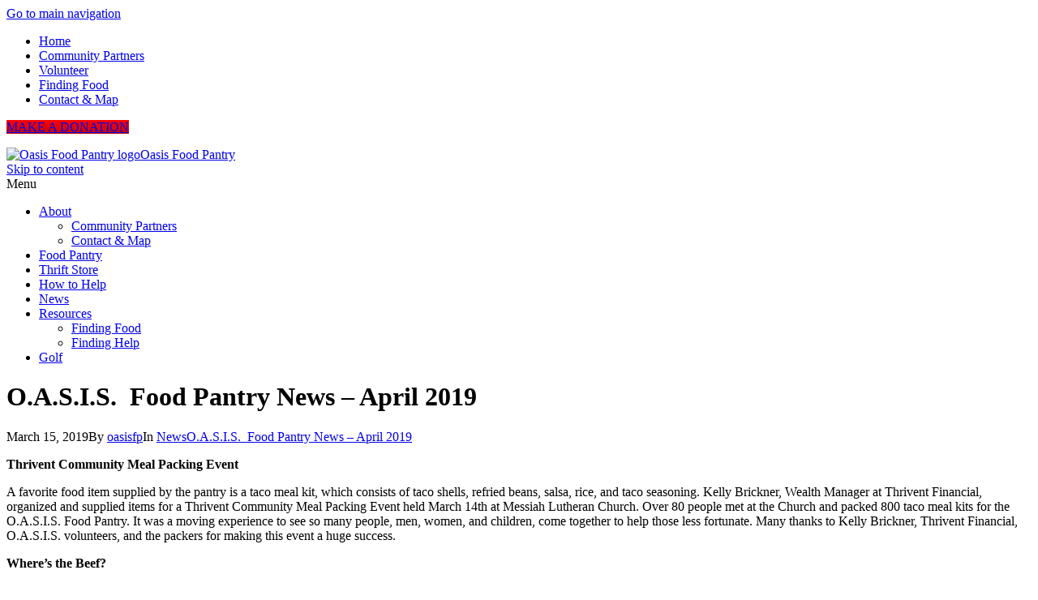

--- FILE ---
content_type: text/html; charset=UTF-8
request_url: https://oasisfoodpantry.com/o-a-s-i-s-food-pantry-news-april-2019/
body_size: 11847
content:
<!doctype html>

<!--[if lte IE 7]> <html class="ie ie7 lie9 lie8 lie7 no-js" lang="en-US"> <![endif]-->
<!--[if IE 8]>     <html class="ie ie8 lie9 lie8 no-js" lang="en-US"> <![endif]-->
<!--[if IE 9]>     <html class="ie ie9 lie9 no-js" lang="en-US"> <![endif]-->
<!--[if gt IE 9]><!--><html class="no-js" lang="en-US"><!--<![endif]-->

<head>
<!-- (c) Copyright Oasis Food Pantry -->
<meta charset="UTF-8" />

<!-- website title -->
<title>O.A.S.I.S.  Food Pantry News &#8211; April 2019 | Oasis Food Pantry</title>

<!-- website info -->
<meta name="author" content="Oasis Food Pantry" />

<!-- mobile viewport -->
<meta name="viewport" content="width=device-width, initial-scale=1, maximum-scale=1" />

<!-- profile and pingback -->
<link rel="profile" href="http://gmpg.org/xfn/11" />
<link rel="pingback" href="https://oasisfoodpantry.com/xmlrpc.php" />

<!-- css stylesheets -->
<link href='http://fonts.googleapis.com/css?family=Ubuntu:300,400,700' rel='stylesheet' type='text/css'>

<!-- icons and favicon -->
<link rel="apple-touch-icon-precomposed" sizes="144x144" href="http://oasisfoodpantry.com/wp-content/uploads/2016/04/favicon.png" /> <!-- for retina iPad -->
<link rel="apple-touch-icon-precomposed" sizes="114x114" href="http://oasisfoodpantry.com/wp-content/uploads/2016/04/favicon.png" /> <!-- for retina iPhone -->
<link rel="apple-touch-icon-precomposed" sizes="72x72" href="http://oasisfoodpantry.com/wp-content/uploads/2016/04/favicon.png" /> <!-- for legacy iPad -->
<link rel="apple-touch-icon-precomposed" href="http://oasisfoodpantry.com/wp-content/uploads/2016/04/favicon.png" /> <!-- for non-retina devices -->
<link rel="icon" type="image/png" href="http://oasisfoodpantry.com/wp-content/uploads/2016/04/favicon.png" /> <!-- standard favicon -->
<link rel="shortcut icon" href="http://oasisfoodpantry.com/wp-content/uploads/2016/04/favicon.png" /> <!-- IE favicon -->

<!-- wp_head() -->
<meta name='robots' content='max-image-preview:large' />
<link rel="alternate" type="application/rss+xml" title="Oasis Food Pantry &raquo; Feed" href="https://oasisfoodpantry.com/feed/" />
<link rel="alternate" type="application/rss+xml" title="Oasis Food Pantry &raquo; Comments Feed" href="https://oasisfoodpantry.com/comments/feed/" />
<link rel="alternate" title="oEmbed (JSON)" type="application/json+oembed" href="https://oasisfoodpantry.com/wp-json/oembed/1.0/embed?url=https%3A%2F%2Foasisfoodpantry.com%2Fo-a-s-i-s-food-pantry-news-april-2019%2F" />
<link rel="alternate" title="oEmbed (XML)" type="text/xml+oembed" href="https://oasisfoodpantry.com/wp-json/oembed/1.0/embed?url=https%3A%2F%2Foasisfoodpantry.com%2Fo-a-s-i-s-food-pantry-news-april-2019%2F&#038;format=xml" />
<style id='wp-img-auto-sizes-contain-inline-css' type='text/css'>
img:is([sizes=auto i],[sizes^="auto," i]){contain-intrinsic-size:3000px 1500px}
/*# sourceURL=wp-img-auto-sizes-contain-inline-css */
</style>
<style id='wp-emoji-styles-inline-css' type='text/css'>

	img.wp-smiley, img.emoji {
		display: inline !important;
		border: none !important;
		box-shadow: none !important;
		height: 1em !important;
		width: 1em !important;
		margin: 0 0.07em !important;
		vertical-align: -0.1em !important;
		background: none !important;
		padding: 0 !important;
	}
/*# sourceURL=wp-emoji-styles-inline-css */
</style>
<style id='wp-block-library-inline-css' type='text/css'>
:root{--wp-block-synced-color:#7a00df;--wp-block-synced-color--rgb:122,0,223;--wp-bound-block-color:var(--wp-block-synced-color);--wp-editor-canvas-background:#ddd;--wp-admin-theme-color:#007cba;--wp-admin-theme-color--rgb:0,124,186;--wp-admin-theme-color-darker-10:#006ba1;--wp-admin-theme-color-darker-10--rgb:0,107,160.5;--wp-admin-theme-color-darker-20:#005a87;--wp-admin-theme-color-darker-20--rgb:0,90,135;--wp-admin-border-width-focus:2px}@media (min-resolution:192dpi){:root{--wp-admin-border-width-focus:1.5px}}.wp-element-button{cursor:pointer}:root .has-very-light-gray-background-color{background-color:#eee}:root .has-very-dark-gray-background-color{background-color:#313131}:root .has-very-light-gray-color{color:#eee}:root .has-very-dark-gray-color{color:#313131}:root .has-vivid-green-cyan-to-vivid-cyan-blue-gradient-background{background:linear-gradient(135deg,#00d084,#0693e3)}:root .has-purple-crush-gradient-background{background:linear-gradient(135deg,#34e2e4,#4721fb 50%,#ab1dfe)}:root .has-hazy-dawn-gradient-background{background:linear-gradient(135deg,#faaca8,#dad0ec)}:root .has-subdued-olive-gradient-background{background:linear-gradient(135deg,#fafae1,#67a671)}:root .has-atomic-cream-gradient-background{background:linear-gradient(135deg,#fdd79a,#004a59)}:root .has-nightshade-gradient-background{background:linear-gradient(135deg,#330968,#31cdcf)}:root .has-midnight-gradient-background{background:linear-gradient(135deg,#020381,#2874fc)}:root{--wp--preset--font-size--normal:16px;--wp--preset--font-size--huge:42px}.has-regular-font-size{font-size:1em}.has-larger-font-size{font-size:2.625em}.has-normal-font-size{font-size:var(--wp--preset--font-size--normal)}.has-huge-font-size{font-size:var(--wp--preset--font-size--huge)}.has-text-align-center{text-align:center}.has-text-align-left{text-align:left}.has-text-align-right{text-align:right}.has-fit-text{white-space:nowrap!important}#end-resizable-editor-section{display:none}.aligncenter{clear:both}.items-justified-left{justify-content:flex-start}.items-justified-center{justify-content:center}.items-justified-right{justify-content:flex-end}.items-justified-space-between{justify-content:space-between}.screen-reader-text{border:0;clip-path:inset(50%);height:1px;margin:-1px;overflow:hidden;padding:0;position:absolute;width:1px;word-wrap:normal!important}.screen-reader-text:focus{background-color:#ddd;clip-path:none;color:#444;display:block;font-size:1em;height:auto;left:5px;line-height:normal;padding:15px 23px 14px;text-decoration:none;top:5px;width:auto;z-index:100000}html :where(.has-border-color){border-style:solid}html :where([style*=border-top-color]){border-top-style:solid}html :where([style*=border-right-color]){border-right-style:solid}html :where([style*=border-bottom-color]){border-bottom-style:solid}html :where([style*=border-left-color]){border-left-style:solid}html :where([style*=border-width]){border-style:solid}html :where([style*=border-top-width]){border-top-style:solid}html :where([style*=border-right-width]){border-right-style:solid}html :where([style*=border-bottom-width]){border-bottom-style:solid}html :where([style*=border-left-width]){border-left-style:solid}html :where(img[class*=wp-image-]){height:auto;max-width:100%}:where(figure){margin:0 0 1em}html :where(.is-position-sticky){--wp-admin--admin-bar--position-offset:var(--wp-admin--admin-bar--height,0px)}@media screen and (max-width:600px){html :where(.is-position-sticky){--wp-admin--admin-bar--position-offset:0px}}
/*wp_block_styles_on_demand_placeholder:6972091e78940*/
/*# sourceURL=wp-block-library-inline-css */
</style>
<style id='classic-theme-styles-inline-css' type='text/css'>
/*! This file is auto-generated */
.wp-block-button__link{color:#fff;background-color:#32373c;border-radius:9999px;box-shadow:none;text-decoration:none;padding:calc(.667em + 2px) calc(1.333em + 2px);font-size:1.125em}.wp-block-file__button{background:#32373c;color:#fff;text-decoration:none}
/*# sourceURL=/wp-includes/css/classic-themes.min.css */
</style>
<link rel='stylesheet' id='contact-form-7-css' href='https://oasisfoodpantry.com/wp-content/plugins/contact-form-7/includes/css/styles.css?ver=6.1.4' type='text/css' media='all' />
<style id='woocommerce-inline-inline-css' type='text/css'>
.woocommerce form .form-row .required { visibility: visible; }
/*# sourceURL=woocommerce-inline-inline-css */
</style>
<link rel='stylesheet' id='wp-pagenavi-css' href='https://oasisfoodpantry.com/wp-content/plugins/wp-pagenavi/pagenavi-css.css?ver=2.70' type='text/css' media='all' />
<link rel='stylesheet' id='wm-global-css' href='https://oasisfoodpantry.com/wp-content/themes/lespaul/assets/css/style.css.php?ver=2.2.5' type='text/css' media='screen' />
<link rel='stylesheet' id='wm-print-css' href='https://oasisfoodpantry.com/wp-content/themes/lespaul/assets/css/print.css?ver=2.2.5' type='text/css' media='print' />
<script type="text/javascript" src="https://oasisfoodpantry.com/wp-includes/js/jquery/jquery.min.js?ver=3.7.1" id="jquery-core-js"></script>
<script type="text/javascript" src="https://oasisfoodpantry.com/wp-includes/js/jquery/jquery-migrate.min.js?ver=3.4.1" id="jquery-migrate-js"></script>
<script type="text/javascript" src="https://oasisfoodpantry.com/wp-content/plugins/woocommerce/assets/js/jquery-blockui/jquery.blockUI.min.js?ver=2.7.0-wc.10.4.3" id="wc-jquery-blockui-js" defer="defer" data-wp-strategy="defer"></script>
<script type="text/javascript" id="wc-add-to-cart-js-extra">
/* <![CDATA[ */
var wc_add_to_cart_params = {"ajax_url":"/wp-admin/admin-ajax.php","wc_ajax_url":"/?wc-ajax=%%endpoint%%","i18n_view_cart":"View cart","cart_url":"https://oasisfoodpantry.com/cart/","is_cart":"","cart_redirect_after_add":"yes"};
//# sourceURL=wc-add-to-cart-js-extra
/* ]]> */
</script>
<script type="text/javascript" src="https://oasisfoodpantry.com/wp-content/plugins/woocommerce/assets/js/frontend/add-to-cart.min.js?ver=10.4.3" id="wc-add-to-cart-js" defer="defer" data-wp-strategy="defer"></script>
<script type="text/javascript" src="https://oasisfoodpantry.com/wp-content/plugins/woocommerce/assets/js/js-cookie/js.cookie.min.js?ver=2.1.4-wc.10.4.3" id="wc-js-cookie-js" defer="defer" data-wp-strategy="defer"></script>
<script type="text/javascript" id="woocommerce-js-extra">
/* <![CDATA[ */
var woocommerce_params = {"ajax_url":"/wp-admin/admin-ajax.php","wc_ajax_url":"/?wc-ajax=%%endpoint%%","i18n_password_show":"Show password","i18n_password_hide":"Hide password"};
//# sourceURL=woocommerce-js-extra
/* ]]> */
</script>
<script type="text/javascript" src="https://oasisfoodpantry.com/wp-content/plugins/woocommerce/assets/js/frontend/woocommerce.min.js?ver=10.4.3" id="woocommerce-js" defer="defer" data-wp-strategy="defer"></script>
<script type="text/javascript" src="https://oasisfoodpantry.com/wp-content/plugins/wp-retina-2x/app/picturefill.min.js?ver=1765902723" id="wr2x-picturefill-js-js"></script>
<link rel="https://api.w.org/" href="https://oasisfoodpantry.com/wp-json/" /><link rel="alternate" title="JSON" type="application/json" href="https://oasisfoodpantry.com/wp-json/wp/v2/posts/824" /><link rel="canonical" href="https://oasisfoodpantry.com/o-a-s-i-s-food-pantry-news-april-2019/" />
	<noscript><style>.woocommerce-product-gallery{ opacity: 1 !important; }</style></noscript>
			<style type="text/css" id="wp-custom-css">
			.btn.color-red, .button.color-red {
    background-image: -webkit-linear-gradient(top, #ff0000, #c70606);
    background-image: -moz-linear-gradient(top, #ff0000, #c70606);
    background-image: -ms-linear-gradient(top, #ff0000, #c70606);
    background-image: -o-linear-gradient(top, #ff0000, #c70606);
    background-image: linear-gradient(top, #ff0000, #c70606);
}

table.cart td.actions .button.alt {
  float: right;
  margin-left: .5em;
  display: none;
}		</style>
		</head>



<body id="top" class="wp-singular post-template-default single single-post postid-824 single-format-standard wp-theme-lespaul theme-lespaul woocommerce-no-js fullwidth r940 top-bar-enabled no-header-fixed">




<div id="top-bar" class="clearfix top-bar"><div class="wrap"><div class="wrap-inner"><div class="twelve pane clearfix">
<!-- TOP BAR -->
<a class="invisible" href="#nav-main">Go to main navigation</a>
<section data-id="top-bar-widgets" class="widgets count-2 widgets">
<div class="widget nav_menu-2 widget_nav_menu"><div class="menu-top-container"><ul id="menu-top" class="menu"><li class="menu-item menu-item-type-post_type menu-item-object-page menu-item-home menu-item-57 first" id="menu-item-57" data-depth="0"><a href="https://oasisfoodpantry.com/" class="inner">Home</a></li>
<li class="menu-item menu-item-type-post_type menu-item-object-page menu-item-86" id="menu-item-86" data-depth="0"><a href="https://oasisfoodpantry.com/community-partners/" class="inner">Community Partners</a></li>
<li class="menu-item menu-item-type-custom menu-item-object-custom menu-item-185" id="menu-item-185" data-depth="0"><a href="https://oasisfoodpantry.com/how-to-help#volunteer" class="inner">Volunteer</a></li>
<li class="menu-item menu-item-type-post_type menu-item-object-page menu-item-272" id="menu-item-272" data-depth="0"><a href="https://oasisfoodpantry.com/resources/" class="inner">Finding Food</a></li>
<li class="menu-item menu-item-type-post_type menu-item-object-page menu-item-58" id="menu-item-58" data-depth="0"><a href="https://oasisfoodpantry.com/contact/" class="inner">Contact &#038; Map</a></li>
</ul></div></div> <!-- /widget --><div class="widget text-3 widget_text">			<div class="textwidget"><p><a href="https://www.paypal.com/donate?hosted_button_id=GNUUVMRL56WQN" class="btn size-small color-red" target="_blank">MAKE A DONATION</a> <a href="https://www.facebook.com/OASISFoodPantry" class="social-icon wmicon-facebook size-m" target="_blank"><span class="invisible"></span></a></p>
</div>
		</div> <!-- /widget --><!-- /top-bar-widgets /widgets --></section>
<!-- /top-bar --></div></div></div></div>



<header id="header" class="clearfix header nav-right"><div class="wrap">

<!-- HEADER -->
<div class="wrap-inner">
	<div class="twelve pane clearfix">

	<div class="logo img-only"><a href="https://oasisfoodpantry.com" title="Oasis Food Pantry"><img width="300" height="84" src="https://oasisfoodpantry.com/wp-content/uploads/2020/05/OASISlogo.png" class="" alt="Oasis Food Pantry logo" title="Oasis Food Pantry" data-hidpi="https://oasisfoodpantry.com/wp-content/uploads/2020/05/OASISlogo.png" decoding="async" /><span class="invisible">Oasis Food Pantry</span></a></div>
	<div class="navigation-wrap clearfix  animated">
	
		<nav id="nav-main" class="nav-main" role="navigation"><!-- NAVIGATION -->
			<a class="invisible" href="#main-title" title="Skip to content">Skip to content</a>			<div class="mobile-menu">
				<span class="wmicon-menu btn">Menu</span>
			</div>

			<ul class="menu"><li class="iconnav-users menu-item menu-item-type-post_type menu-item-object-page menu-item-has-children menu-item-27 first" id="menu-item-27" data-depth="0"><a href="https://oasisfoodpantry.com/about/" class="inner normal"><i class="nav-icon icon-users"></i><span>About</span></a>
<ul class="sub-menu">
	<li class="menu-item menu-item-type-post_type menu-item-object-page menu-item-269" id="menu-item-269" data-depth="1"><a href="https://oasisfoodpantry.com/community-partners/" class="inner normal"><span>Community Partners</span></a></li>
	<li class="menu-item menu-item-type-post_type menu-item-object-page menu-item-270" id="menu-item-270" data-depth="1"><a href="https://oasisfoodpantry.com/contact/" class="inner normal"><span>Contact &#038; Map</span></a></li>
</ul>
</li>
<li class="iconnav-heart menu-item menu-item-type-post_type menu-item-object-page menu-item-29" id="menu-item-29" data-depth="0"><a href="https://oasisfoodpantry.com/foodpantry/" class="inner normal"><i class="nav-icon icon-heart"></i><span>Food Pantry</span></a></li>
<li class="iconnav-basket menu-item menu-item-type-post_type menu-item-object-page menu-item-30" id="menu-item-30" data-depth="0"><a href="https://oasisfoodpantry.com/thrift-store-2/" class="inner normal"><i class="nav-icon icon-basket"></i><span>Thrift Store</span></a></li>
<li class="iconnav-lifebuoy menu-item menu-item-type-post_type menu-item-object-page menu-item-32" id="menu-item-32" data-depth="0"><a href="https://oasisfoodpantry.com/how-to-help/" class="inner normal"><i class="nav-icon icon-lifebuoy"></i><span>How to Help</span></a></li>
<li class="iconnav-newspaper menu-item menu-item-type-post_type menu-item-object-page current_page_parent menu-item-33" id="menu-item-33" data-depth="0"><a href="https://oasisfoodpantry.com/news/" class="inner normal"><i class="nav-icon icon-newspaper"></i><span>News</span></a></li>
<li class="iconnav-plus menu-item menu-item-type-post_type menu-item-object-page menu-item-has-children menu-item-271" id="menu-item-271" data-depth="0"><a href="https://oasisfoodpantry.com/resources/" class="inner normal"><i class="nav-icon icon-plus"></i><span>Resources</span></a>
<ul class="sub-menu">
	<li class="menu-item menu-item-type-post_type menu-item-object-page menu-item-1658" id="menu-item-1658" data-depth="1"><a href="https://oasisfoodpantry.com/resources/" class="inner normal"><span>Finding Food</span></a></li>
	<li class="menu-item menu-item-type-post_type menu-item-object-page menu-item-1669" id="menu-item-1669" data-depth="1"><a href="https://oasisfoodpantry.com/resources/finding-help/" class="inner normal"><span>Finding Help</span></a></li>
</ul>
</li>
<li class="iconnav-clock menu-item menu-item-type-post_type menu-item-object-page menu-item-1439" id="menu-item-1439" data-depth="0"><a href="https://oasisfoodpantry.com/golf/" class="inner normal"><i class="nav-icon icon-clock"></i><span>Golf</span></a></li>
</ul>		</nav>

	</div> <!-- /wrap-inner -->
	</div>
</div> <!-- /wrap-inner -->

</div><!-- /header --></header>

<header id="main-heading" class="main-heading wrap clearfix visible text-left animated"><div class="no-overflow"><div class="wrap-inner"><div class="twelve pane"><h1 class="entry-title">O.A.S.I.S.  Food Pantry News &#8211; April 2019</h1></div></div></div></header>
<div id="content" class="wrap clearfix content">
<!-- CONTENT -->

<div class="wrap-inner">

<article class="main nine pane">

	
	


<div class="article-content entry-content post-824 post type-post status-publish format-standard has-post-thumbnail hentry category-news">
	
	<footer class="meta-article clearfix "><time datetime="2019-03-15T10:55:57-05:00" class="date updated meta-item" title="March 15, 2019 | 10:55 am">March 15, 2019</time><span class="author vcard meta-item">By <a href="https://oasisfoodpantry.com/author/oasisfp/" class="fn" rel="author">oasisfp</a></span><span class="categories meta-item">In <a href="https://oasisfoodpantry.com/category/news/" >News</a></span><span class="permalink meta-item"><a href="https://oasisfoodpantry.com/o-a-s-i-s-food-pantry-news-april-2019/" title="Permalink to O.A.S.I.S.  Food Pantry News &#8211; April 2019" rel="bookmark"><span>O.A.S.I.S.  Food Pantry News &#8211; April 2019</span></a></span></footer><p><strong>Thrivent Community Meal Packing Event</strong></p>
<p>A favorite food item supplied by the pantry is a taco meal kit, which consists of taco shells, refried beans, salsa, rice, and taco seasoning. Kelly Brickner, Wealth Manager at Thrivent Financial, organized and supplied items for a Thrivent Community Meal Packing Event held March 14th at Messiah Lutheran Church. Over 80 people met at the Church and packed 800 taco meal kits for the O.A.S.I.S. Food Pantry. It was a moving experience to see so many people, men, women, and children, come together to help those less fortunate. Many thanks to Kelly Brickner, Thrivent Financial, O.A.S.I.S. volunteers, and the packers for making this event a huge success.</p>
<p><strong>Where’s the Beef?</strong></p>
<p>It’s at the pantry! A big thank you goes out to Skip Hampton and Novus International for donating another steer to the O.A.S.I.S. Food Pantry. Receiving these meat donations goes a long way to help us provide a variety of healthy food options for our client families.</p>
<p><strong>Attention Thrivent Members</strong></p>
<p>Outreach Assistance Serving Individuals in St. Charles County (O.A.S.I.S. Food Pantry) has been approved to participate in the Thrivent Choice Program.</p>
<p>If you have Thrivent Choice Dollars and wish to direct them to the O.A.S.I.S. Food Pantry, have your Thrivent number handy and call Thrivent at 1-800-847-4836 and ask for Thrivent Choice.  Via the Thrivent web site, choose My Thrivent and Direct Thrivent Choice Dollars. When using the on-line Thrivent Choice catalog, you can find the food pantry by name, city, or zip code as follows:</p>
<p>Name: Outreach Assistance Serving Individuals in St. Charles Cty. (O.A.S.I.S.)<br />
City: St. Charles<br />
Zip: Code; 63301</p>
<p><strong>O.A.S.I.S. Golf Tournament and Banquet – Monday, June 3</strong></p>
<p>The O.A.S.I.S. annual Golf tournament is the food pantry’s major fund raiser. Funds raised at last year’s event allowed the pantry to purchase and distribute additional food to 1,600 low-income school-aged children during summer months when school meals are not available. Funds from this year’s event will go towards the purchase of a much-needed used van for daily food item pick-ups from local grocery stores</p>
<p>For further details about the golf tournament visit the pantry web site at www.OASISfoodpantry.com, the golf tournament brochure is available for viewing on-line in the upcoming events calendar.</p>
<p><strong><img fetchpriority="high" decoding="async" class="alignright size-full wp-image-826" src="http://oasisfoodpantry.com/wp-content/uploads/2019/03/volunteers.jpg" alt="" width="243" height="254" />Volunteers Needed</strong></p>
<p><em>Hot Dog Chef</em></p>
<p>O.A.S.I.S. is currently seeking two committed volunteers to grill and serve hot dogs on Saturday mornings from 9:30 to 11:30am. Hot dogs are cooked inside on a George Foreman Grill during winter weather, but during nice weather they are cooked outside on a gas grill under a covered porch. If you are interested in this opportunity please contact Paul Fellin at paul.fellin@att.net or by phone at 314-895-6206.</p>
<p><em>Thrift Store Volunteer</em></p>
<p>The newly re-organized O.A.S.I.S Thrift Store is up and running and can use a few more volunteers. Thrift Store hours are 10am to 3pm Wednesday through Saturday and Thursday evenings 4:30pm to 8:30pm. If you have an interest in volunteering please contact Diana Mayfield by email relyondiana2@gmail.com or by phone 314-583-5599.</p>
<p>Thank you for your continued support,<br />
O.A.S.I.S. Food Pantry Board Members</p>
<span class="assistive-text entry-title">O.A.S.I.S.  Food Pantry News &#8211; April 2019</span></div>



<div id="next-prev-post-in-tax" class="clearfix meta-bottom next-prev-post-in-tax"><a href="https://oasisfoodpantry.com/o-a-s-i-s-food-pantry-news-march-2019/" title="Previous item: O.A.S.I.S.  Food Pantry News &#8211; March 2019" class="prev">O.A.S.I.S.  Food Pantry News &#8211; March 2019</a><a href="https://oasisfoodpantry.com/o-a-s-i-s-food-pantry-news-may-2019/" title="Next item: O.A.S.I.S.  Food Pantry News – May   2019" class="next">O.A.S.I.S.  Food Pantry News – May   2019</a></div>

</article> <!-- /main -->

<section data-id="default" class="widgets count-4 sidebar clearfix sidebar-right three pane">
<div class="widget search-4 widget_search">
				<form method="get" class="form-search" action="https://oasisfoodpantry.com/">
				<fieldset>
					<label class="assistive-text invisible">Search for:</label>
					<input type="text" class="text" name="s" placeholder="Search term" />
					<input type="submit" class="submit" value="Submit" />
					<i class="wmicon-search"></i>
				</fieldset>
				</form>
				</div> <!-- /widget -->
		<div class="widget recent-posts-2 widget_recent_entries">
		<h3 class="widget-heading separator-heading"><span class="text-holder">Recent Posts</span><span class="pattern-holder"></span></h3>
		<ul>
											<li>
					<a href="https://oasisfoodpantry.com/christmas-extravaganza-december-20/">Christmas Extravaganza &#8211; December 20</a>
									</li>
											<li>
					<a href="https://oasisfoodpantry.com/veterans-day-food-distribution/">Veterans Day Food Distribution</a>
									</li>
											<li>
					<a href="https://oasisfoodpantry.com/government-shutdown-resources/">Government Shutdown Resources</a>
									</li>
											<li>
					<a href="https://oasisfoodpantry.com/low-income-taxpayer-clinic/">Low Income Taxpayer Clinic</a>
									</li>
											<li>
					<a href="https://oasisfoodpantry.com/introducing-we-love-st-charles/">Introducing We Love St. Charles</a>
									</li>
					</ul>

		</div> <!-- /widget --><div class="widget archives-2 widget_archive"><h3 class="widget-heading separator-heading"><span class="text-holder">Archives</span><span class="pattern-holder"></span></h3>		<label class="screen-reader-text" for="archives-dropdown-2">Archives</label>
		<select id="archives-dropdown-2" name="archive-dropdown">
			
			<option value="">Select Month</option>
				<option value='https://oasisfoodpantry.com/2025/12/'> December 2025 </option>
	<option value='https://oasisfoodpantry.com/2025/10/'> October 2025 </option>
	<option value='https://oasisfoodpantry.com/2025/06/'> June 2025 </option>
	<option value='https://oasisfoodpantry.com/2024/11/'> November 2024 </option>
	<option value='https://oasisfoodpantry.com/2024/05/'> May 2024 </option>
	<option value='https://oasisfoodpantry.com/2023/11/'> November 2023 </option>
	<option value='https://oasisfoodpantry.com/2023/10/'> October 2023 </option>
	<option value='https://oasisfoodpantry.com/2023/03/'> March 2023 </option>
	<option value='https://oasisfoodpantry.com/2023/02/'> February 2023 </option>
	<option value='https://oasisfoodpantry.com/2022/12/'> December 2022 </option>
	<option value='https://oasisfoodpantry.com/2022/10/'> October 2022 </option>
	<option value='https://oasisfoodpantry.com/2022/08/'> August 2022 </option>
	<option value='https://oasisfoodpantry.com/2022/07/'> July 2022 </option>
	<option value='https://oasisfoodpantry.com/2022/06/'> June 2022 </option>
	<option value='https://oasisfoodpantry.com/2022/05/'> May 2022 </option>
	<option value='https://oasisfoodpantry.com/2022/04/'> April 2022 </option>
	<option value='https://oasisfoodpantry.com/2022/03/'> March 2022 </option>
	<option value='https://oasisfoodpantry.com/2022/01/'> January 2022 </option>
	<option value='https://oasisfoodpantry.com/2021/12/'> December 2021 </option>
	<option value='https://oasisfoodpantry.com/2021/11/'> November 2021 </option>
	<option value='https://oasisfoodpantry.com/2021/10/'> October 2021 </option>
	<option value='https://oasisfoodpantry.com/2021/09/'> September 2021 </option>
	<option value='https://oasisfoodpantry.com/2021/07/'> July 2021 </option>
	<option value='https://oasisfoodpantry.com/2021/06/'> June 2021 </option>
	<option value='https://oasisfoodpantry.com/2021/05/'> May 2021 </option>
	<option value='https://oasisfoodpantry.com/2021/03/'> March 2021 </option>
	<option value='https://oasisfoodpantry.com/2021/01/'> January 2021 </option>
	<option value='https://oasisfoodpantry.com/2020/12/'> December 2020 </option>
	<option value='https://oasisfoodpantry.com/2020/11/'> November 2020 </option>
	<option value='https://oasisfoodpantry.com/2020/09/'> September 2020 </option>
	<option value='https://oasisfoodpantry.com/2020/08/'> August 2020 </option>
	<option value='https://oasisfoodpantry.com/2020/06/'> June 2020 </option>
	<option value='https://oasisfoodpantry.com/2020/05/'> May 2020 </option>
	<option value='https://oasisfoodpantry.com/2020/04/'> April 2020 </option>
	<option value='https://oasisfoodpantry.com/2020/03/'> March 2020 </option>
	<option value='https://oasisfoodpantry.com/2020/02/'> February 2020 </option>
	<option value='https://oasisfoodpantry.com/2020/01/'> January 2020 </option>
	<option value='https://oasisfoodpantry.com/2019/11/'> November 2019 </option>
	<option value='https://oasisfoodpantry.com/2019/10/'> October 2019 </option>
	<option value='https://oasisfoodpantry.com/2019/09/'> September 2019 </option>
	<option value='https://oasisfoodpantry.com/2019/08/'> August 2019 </option>
	<option value='https://oasisfoodpantry.com/2019/07/'> July 2019 </option>
	<option value='https://oasisfoodpantry.com/2019/06/'> June 2019 </option>
	<option value='https://oasisfoodpantry.com/2019/04/'> April 2019 </option>
	<option value='https://oasisfoodpantry.com/2019/03/'> March 2019 </option>
	<option value='https://oasisfoodpantry.com/2019/02/'> February 2019 </option>
	<option value='https://oasisfoodpantry.com/2019/01/'> January 2019 </option>
	<option value='https://oasisfoodpantry.com/2018/12/'> December 2018 </option>
	<option value='https://oasisfoodpantry.com/2018/11/'> November 2018 </option>
	<option value='https://oasisfoodpantry.com/2018/10/'> October 2018 </option>
	<option value='https://oasisfoodpantry.com/2018/09/'> September 2018 </option>
	<option value='https://oasisfoodpantry.com/2018/08/'> August 2018 </option>
	<option value='https://oasisfoodpantry.com/2018/07/'> July 2018 </option>
	<option value='https://oasisfoodpantry.com/2018/06/'> June 2018 </option>
	<option value='https://oasisfoodpantry.com/2018/05/'> May 2018 </option>
	<option value='https://oasisfoodpantry.com/2018/04/'> April 2018 </option>
	<option value='https://oasisfoodpantry.com/2018/03/'> March 2018 </option>
	<option value='https://oasisfoodpantry.com/2018/02/'> February 2018 </option>
	<option value='https://oasisfoodpantry.com/2018/01/'> January 2018 </option>
	<option value='https://oasisfoodpantry.com/2017/11/'> November 2017 </option>
	<option value='https://oasisfoodpantry.com/2017/10/'> October 2017 </option>
	<option value='https://oasisfoodpantry.com/2017/07/'> July 2017 </option>
	<option value='https://oasisfoodpantry.com/2017/06/'> June 2017 </option>
	<option value='https://oasisfoodpantry.com/2017/05/'> May 2017 </option>
	<option value='https://oasisfoodpantry.com/2017/03/'> March 2017 </option>
	<option value='https://oasisfoodpantry.com/2017/02/'> February 2017 </option>
	<option value='https://oasisfoodpantry.com/2017/01/'> January 2017 </option>
	<option value='https://oasisfoodpantry.com/2016/12/'> December 2016 </option>
	<option value='https://oasisfoodpantry.com/2016/11/'> November 2016 </option>
	<option value='https://oasisfoodpantry.com/2016/10/'> October 2016 </option>
	<option value='https://oasisfoodpantry.com/2016/08/'> August 2016 </option>
	<option value='https://oasisfoodpantry.com/2016/07/'> July 2016 </option>
	<option value='https://oasisfoodpantry.com/2016/06/'> June 2016 </option>
	<option value='https://oasisfoodpantry.com/2016/05/'> May 2016 </option>
	<option value='https://oasisfoodpantry.com/2016/04/'> April 2016 </option>

		</select>

			<script type="text/javascript">
/* <![CDATA[ */

( ( dropdownId ) => {
	const dropdown = document.getElementById( dropdownId );
	function onSelectChange() {
		setTimeout( () => {
			if ( 'escape' === dropdown.dataset.lastkey ) {
				return;
			}
			if ( dropdown.value ) {
				document.location.href = dropdown.value;
			}
		}, 250 );
	}
	function onKeyUp( event ) {
		if ( 'Escape' === event.key ) {
			dropdown.dataset.lastkey = 'escape';
		} else {
			delete dropdown.dataset.lastkey;
		}
	}
	function onClick() {
		delete dropdown.dataset.lastkey;
	}
	dropdown.addEventListener( 'keyup', onKeyUp );
	dropdown.addEventListener( 'click', onClick );
	dropdown.addEventListener( 'change', onSelectChange );
})( "archives-dropdown-2" );

//# sourceURL=WP_Widget_Archives%3A%3Awidget
/* ]]> */
</script>
</div> <!-- /widget --><div class="widget text-4 widget_text">			<div class="textwidget"><p><a href="https://www.paypal.com/donate?hosted_button_id=GNUUVMRL56WQN" class="btn size-extra-large color-blue" target="_blank">MAKE A DONATION</a></p>
</div>
		</div> <!-- /widget --><!-- /default /widgets --></section>

</div> <!-- /wrap-inner -->

<!-- /content --></div>


<section id="above-footer" class="wrap clearfix above-footer-widgets-wrap"><div class="wrap-inner"><section data-id="above-footer-widgets" class="widgets count-1 widgets columns twelve pane">
<div class="widget wm-posts-list-3 wm-posts-list"><h3 class="widget-heading separator-heading"><span class="text-holder">Recent News</span><span class="pattern-holder"></span></h3>			<ul class=" no-date">
				<li><div class="image-container"><a href="https://oasisfoodpantry.com/christmas-extravaganza-december-20/"><img src="https://oasisfoodpantry.com/wp-content/uploads/2025/12/ExtravaganzaThumb-60x60.jpg" alt="Christmas Extravaganza &#8211; December 20" title="Christmas Extravaganza &#8211; December 20" /></a></div><h3><a href="https://oasisfoodpantry.com/christmas-extravaganza-december-20/">Christmas Extravaganza &#8211; December 20</a></h3><div class="excerpt">Christmas Extravaganza on Saturday, December 20 at 8824 N. Broadway, St. Louis starting at noon. FUN for the entire family!!!</div></li><li><div class="image-container"><a href="https://oasisfoodpantry.com/veterans-day-food-distribution/"><img src="https://oasisfoodpantry.com/wp-content/uploads/2025/10/Veterans-Event-Flyer-Nov-2025-60x60.jpg" alt="Veterans Day Food Distribution" title="Veterans Day Food Distribution" /></a></div><h3><a href="https://oasisfoodpantry.com/veterans-day-food-distribution/">Veterans Day Food Distribution</a></h3><div class="excerpt">FREE Food Distribution Event for veterans, active military, and their immediate family.</div></li><li><div class="image-container"><a href="https://oasisfoodpantry.com/government-shutdown-resources/"><img src="https://oasisfoodpantry.com/wp-content/uploads/2025/10/stl-foodbank-logo-60x60.png" alt="Government Shutdown Resources" title="Government Shutdown Resources" /></a></div><h3><a href="https://oasisfoodpantry.com/government-shutdown-resources/">Government Shutdown Resources</a></h3><div class="excerpt">Do you need assistance during the government shutdown? The St. Louis Area Foodbank can help.</div></li>			</ul>
			</div> <!-- /widget --><!-- /above-footer-widgets /widgets --></section>
</div></section>

<footer id="footer" class="wrap clearfix footer">
<!-- FOOTER -->
	<section class="footer-widgets-wrap first"><div class="wrap-inner"><section data-id="footer-widgets" class="widgets count-3 widgets columns twelve pane">
<div class="widget wm-contact-info-2 wm-contact-info"><h3 class="widget-heading separator-heading"><span class="text-holder">CONTACT US</span><span class="pattern-holder"></span></h3><div class="address-container"><div class="address contact-info"><strong>O.A.S.I.S. Food Pantry &#038; Thrift Store</strong><br />1814 Boone&#8217;s Lick Road<br />
St. Charles, MO 63301</div>
<div class="phone contact-info">636-723-0037</div>
<div class="email contact-info"><a href="#" data-address="moc/loa]ta[napdoofsisao" class="email-nospam">moc/loa]ta[napdoofsisao</a></div>
</div></div> <!-- /widget --><div class="widget wm-contact-info-3 wm-contact-info"><h3 class="widget-heading separator-heading"><span class="text-holder">FOOD PANTRY</span><span class="pattern-holder"></span></h3><div class="address-container"><div class="address contact-info"><strong>Address</strong><br />1814 Boone&#8217;s Lick Rd.</p>
<div style="font-size: 11px; line-height: 11px;"><em>OASIS FOOD PANTRY CLOSURE WILL BE POSTED ON LOCAL CHANNELS 2 AND 4</em></div>
</div>
<div class="hours contact-info">
<table>
<tr>
<td>Tuesday</td>
<td> 7:00&minus;8:30pm</td>
</tr>
<tr>
<td>Thursday</td>
<td> 10:00&minus;11:30am &#038; 7:00&minus;8:30pm</td>
</tr>
<tr>
<td>Saturday</td>
<td> 10:00&minus;11:30am</td>
</tr>
</table>
</div>
</div></div> <!-- /widget --><div class="widget wm-contact-info-4 wm-contact-info"><h3 class="widget-heading separator-heading"><span class="text-holder">THRIFT STORE</span><span class="pattern-holder"></span></h3><div class="address-container"><div class="address contact-info"><strong>Address</strong><br />1812 Boone&#8217;s Lick Rd.<br />
Open to the Public</div>
<div class="hours contact-info">
<table>
<tr>
<td>Wed&minus;Sat</td>
<td> 10am &minus; 3pm</td>
</tr>
</table>
</div>
<div class="phone contact-info">636-233-8924</div>
<div class="email contact-info"><a href="#" data-address="moc/liamg]ta[selrahctserotstfirhtsisao" class="email-nospam">moc/liamg]ta[selrahctserotstfirhtsisao</a></div>
</div></div> <!-- /widget --><!-- /footer-widgets /widgets --></section>
</div></section>
	<section class="bottom-wrap clearfix"><div class="wrap-inner">
		<div class="twelve pane">
			<div class="menu-footer"><ul><li class="menu-item menu-item-type-post_type menu-item-object-page menu-item-home menu-item-59 first" id="menu-item-59" data-depth="0"><a href="https://oasisfoodpantry.com/" class="inner">Home</a></li>
<li class="menu-item menu-item-type-post_type menu-item-object-page menu-item-60" id="menu-item-60" data-depth="0"><a href="https://oasisfoodpantry.com/about/" class="inner">About</a></li>
<li class="menu-item menu-item-type-post_type menu-item-object-page menu-item-61" id="menu-item-61" data-depth="0"><a href="https://oasisfoodpantry.com/foodpantry/" class="inner">Food Pantry</a></li>
<li class="menu-item menu-item-type-post_type menu-item-object-page menu-item-62" id="menu-item-62" data-depth="0"><a href="https://oasisfoodpantry.com/thrift-store-2/" class="inner">Thrift Store</a></li>
<li class="menu-item menu-item-type-post_type menu-item-object-page menu-item-64" id="menu-item-64" data-depth="0"><a href="https://oasisfoodpantry.com/how-to-help/" class="inner">How to Help</a></li>
<li class="menu-item menu-item-type-post_type menu-item-object-page menu-item-87" id="menu-item-87" data-depth="0"><a href="https://oasisfoodpantry.com/community-partners/" class="inner">Community Partners</a></li>
<li class="menu-item menu-item-type-post_type menu-item-object-page current_page_parent menu-item-65" id="menu-item-65" data-depth="0"><a href="https://oasisfoodpantry.com/news/" class="inner">News</a></li>
<li class="menu-item menu-item-type-post_type menu-item-object-page menu-item-284" id="menu-item-284" data-depth="0"><a href="https://oasisfoodpantry.com/resources/" class="inner">Finding Food</a></li>
<li class="menu-item menu-item-type-post_type menu-item-object-page menu-item-66" id="menu-item-66" data-depth="0"><a href="https://oasisfoodpantry.com/contact/" class="inner">Contact &#038; Map</a></li>
</ul></div>			<!-- CREDITS -->
			<div class="credits clearfix">
				<div class="column col-12">
<em>The O.A.S.I.S. Food Pantry is an Equal Opportunity Provider</em></p>
<p><a href="http://oasisfoodpantry.com/usda-nondiscrimination-statement/">USDA Nondiscrimination Statement</a></p>
<p><span style="font-size: 10px;">© Copyright 2016, OASIS Food Pantry; All Rights Reserved. website by <a href="http://bluesarthouse.com" target="_blank" rel="noopener">Blue&#8217;s ArtHouse Graphics &amp; Web Design</a>.</span></p>
</div>
<div class="column col-12 last">
<p><a href="http://oasisfoodpantry.com/"><img class="wp-image-38 alignnone" src="http://oasisfoodpantry.com/wp-content/uploads/2016/04/LOGO-copy.jpg" alt="LOGO-copy" width="90" height="120" />    </a><a href="https://www.operationfoodsearch.org/" target="_blank" rel="noopener"><img class="wp-image-673 alignnone" src="http://oasisfoodpantry.com/wp-content/uploads/2018/10/Operation-Food-Search-2.jpg" alt="" width="100" height="100" />  </a>  <a href="https://stlfoodbank.org/" target="_blank" rel="noopener"><img class="wp-image-674 alignnone" src="http://oasisfoodpantry.com/wp-content/uploads/2018/10/STL-Foodbank-Logo.png" alt="" width="150" height="76" /></a></p>
</div>
			</div> <!-- /credits -->
			<a href="#top" class="top-of-page wmicon-up" title="Back to top of page"><span>Back to top</span></a>		</div>
	</div></section> <!-- /bottom-wrap -->
<!-- /footer --></footer>


<!-- wp_footer() -->
<script type="speculationrules">
{"prefetch":[{"source":"document","where":{"and":[{"href_matches":"/*"},{"not":{"href_matches":["/wp-*.php","/wp-admin/*","/wp-content/uploads/*","/wp-content/*","/wp-content/plugins/*","/wp-content/themes/lespaul/*","/*\\?(.+)"]}},{"not":{"selector_matches":"a[rel~=\"nofollow\"]"}},{"not":{"selector_matches":".no-prefetch, .no-prefetch a"}}]},"eagerness":"conservative"}]}
</script>
	<script type='text/javascript'>
		(function () {
			var c = document.body.className;
			c = c.replace(/woocommerce-no-js/, 'woocommerce-js');
			document.body.className = c;
		})();
	</script>
	<script type="text/javascript" src="https://oasisfoodpantry.com/wp-includes/js/dist/hooks.min.js?ver=dd5603f07f9220ed27f1" id="wp-hooks-js"></script>
<script type="text/javascript" src="https://oasisfoodpantry.com/wp-includes/js/dist/i18n.min.js?ver=c26c3dc7bed366793375" id="wp-i18n-js"></script>
<script type="text/javascript" id="wp-i18n-js-after">
/* <![CDATA[ */
wp.i18n.setLocaleData( { 'text direction\u0004ltr': [ 'ltr' ] } );
//# sourceURL=wp-i18n-js-after
/* ]]> */
</script>
<script type="text/javascript" src="https://oasisfoodpantry.com/wp-content/plugins/contact-form-7/includes/swv/js/index.js?ver=6.1.4" id="swv-js"></script>
<script type="text/javascript" id="contact-form-7-js-before">
/* <![CDATA[ */
var wpcf7 = {
    "api": {
        "root": "https:\/\/oasisfoodpantry.com\/wp-json\/",
        "namespace": "contact-form-7\/v1"
    },
    "cached": 1
};
//# sourceURL=contact-form-7-js-before
/* ]]> */
</script>
<script type="text/javascript" src="https://oasisfoodpantry.com/wp-content/plugins/contact-form-7/includes/js/index.js?ver=6.1.4" id="contact-form-7-js"></script>
<script type="text/javascript" src="https://oasisfoodpantry.com/wp-content/plugins/woocommerce/assets/js/sourcebuster/sourcebuster.min.js?ver=10.4.3" id="sourcebuster-js-js"></script>
<script type="text/javascript" id="wc-order-attribution-js-extra">
/* <![CDATA[ */
var wc_order_attribution = {"params":{"lifetime":1.0000000000000000818030539140313095458623138256371021270751953125e-5,"session":30,"base64":false,"ajaxurl":"https://oasisfoodpantry.com/wp-admin/admin-ajax.php","prefix":"wc_order_attribution_","allowTracking":true},"fields":{"source_type":"current.typ","referrer":"current_add.rf","utm_campaign":"current.cmp","utm_source":"current.src","utm_medium":"current.mdm","utm_content":"current.cnt","utm_id":"current.id","utm_term":"current.trm","utm_source_platform":"current.plt","utm_creative_format":"current.fmt","utm_marketing_tactic":"current.tct","session_entry":"current_add.ep","session_start_time":"current_add.fd","session_pages":"session.pgs","session_count":"udata.vst","user_agent":"udata.uag"}};
//# sourceURL=wc-order-attribution-js-extra
/* ]]> */
</script>
<script type="text/javascript" src="https://oasisfoodpantry.com/wp-content/plugins/woocommerce/assets/js/frontend/order-attribution.min.js?ver=10.4.3" id="wc-order-attribution-js"></script>
<script type="text/javascript" src="https://oasisfoodpantry.com/wp-includes/js/imagesloaded.min.js?ver=5.0.0" id="imagesloaded-js"></script>
<script type="text/javascript" src="https://oasisfoodpantry.com/wp-content/themes/lespaul/assets/js/prettyphoto/jquery.prettyPhoto.js?ver=2.2.5" id="prettyphoto-js"></script>
<script type="text/javascript" src="https://oasisfoodpantry.com/wp-content/themes/lespaul/assets/js/scripts.js?ver=2.2.5" id="wm-theme-scripts-js"></script>
<script id="wp-emoji-settings" type="application/json">
{"baseUrl":"https://s.w.org/images/core/emoji/17.0.2/72x72/","ext":".png","svgUrl":"https://s.w.org/images/core/emoji/17.0.2/svg/","svgExt":".svg","source":{"concatemoji":"https://oasisfoodpantry.com/wp-includes/js/wp-emoji-release.min.js?ver=4c594027b5fe69f26e33551648b17592"}}
</script>
<script type="module">
/* <![CDATA[ */
/*! This file is auto-generated */
const a=JSON.parse(document.getElementById("wp-emoji-settings").textContent),o=(window._wpemojiSettings=a,"wpEmojiSettingsSupports"),s=["flag","emoji"];function i(e){try{var t={supportTests:e,timestamp:(new Date).valueOf()};sessionStorage.setItem(o,JSON.stringify(t))}catch(e){}}function c(e,t,n){e.clearRect(0,0,e.canvas.width,e.canvas.height),e.fillText(t,0,0);t=new Uint32Array(e.getImageData(0,0,e.canvas.width,e.canvas.height).data);e.clearRect(0,0,e.canvas.width,e.canvas.height),e.fillText(n,0,0);const a=new Uint32Array(e.getImageData(0,0,e.canvas.width,e.canvas.height).data);return t.every((e,t)=>e===a[t])}function p(e,t){e.clearRect(0,0,e.canvas.width,e.canvas.height),e.fillText(t,0,0);var n=e.getImageData(16,16,1,1);for(let e=0;e<n.data.length;e++)if(0!==n.data[e])return!1;return!0}function u(e,t,n,a){switch(t){case"flag":return n(e,"\ud83c\udff3\ufe0f\u200d\u26a7\ufe0f","\ud83c\udff3\ufe0f\u200b\u26a7\ufe0f")?!1:!n(e,"\ud83c\udde8\ud83c\uddf6","\ud83c\udde8\u200b\ud83c\uddf6")&&!n(e,"\ud83c\udff4\udb40\udc67\udb40\udc62\udb40\udc65\udb40\udc6e\udb40\udc67\udb40\udc7f","\ud83c\udff4\u200b\udb40\udc67\u200b\udb40\udc62\u200b\udb40\udc65\u200b\udb40\udc6e\u200b\udb40\udc67\u200b\udb40\udc7f");case"emoji":return!a(e,"\ud83e\u1fac8")}return!1}function f(e,t,n,a){let r;const o=(r="undefined"!=typeof WorkerGlobalScope&&self instanceof WorkerGlobalScope?new OffscreenCanvas(300,150):document.createElement("canvas")).getContext("2d",{willReadFrequently:!0}),s=(o.textBaseline="top",o.font="600 32px Arial",{});return e.forEach(e=>{s[e]=t(o,e,n,a)}),s}function r(e){var t=document.createElement("script");t.src=e,t.defer=!0,document.head.appendChild(t)}a.supports={everything:!0,everythingExceptFlag:!0},new Promise(t=>{let n=function(){try{var e=JSON.parse(sessionStorage.getItem(o));if("object"==typeof e&&"number"==typeof e.timestamp&&(new Date).valueOf()<e.timestamp+604800&&"object"==typeof e.supportTests)return e.supportTests}catch(e){}return null}();if(!n){if("undefined"!=typeof Worker&&"undefined"!=typeof OffscreenCanvas&&"undefined"!=typeof URL&&URL.createObjectURL&&"undefined"!=typeof Blob)try{var e="postMessage("+f.toString()+"("+[JSON.stringify(s),u.toString(),c.toString(),p.toString()].join(",")+"));",a=new Blob([e],{type:"text/javascript"});const r=new Worker(URL.createObjectURL(a),{name:"wpTestEmojiSupports"});return void(r.onmessage=e=>{i(n=e.data),r.terminate(),t(n)})}catch(e){}i(n=f(s,u,c,p))}t(n)}).then(e=>{for(const n in e)a.supports[n]=e[n],a.supports.everything=a.supports.everything&&a.supports[n],"flag"!==n&&(a.supports.everythingExceptFlag=a.supports.everythingExceptFlag&&a.supports[n]);var t;a.supports.everythingExceptFlag=a.supports.everythingExceptFlag&&!a.supports.flag,a.supports.everything||((t=a.source||{}).concatemoji?r(t.concatemoji):t.wpemoji&&t.twemoji&&(r(t.twemoji),r(t.wpemoji)))});
//# sourceURL=https://oasisfoodpantry.com/wp-includes/js/wp-emoji-loader.min.js
/* ]]> */
</script>

</body>


</html>